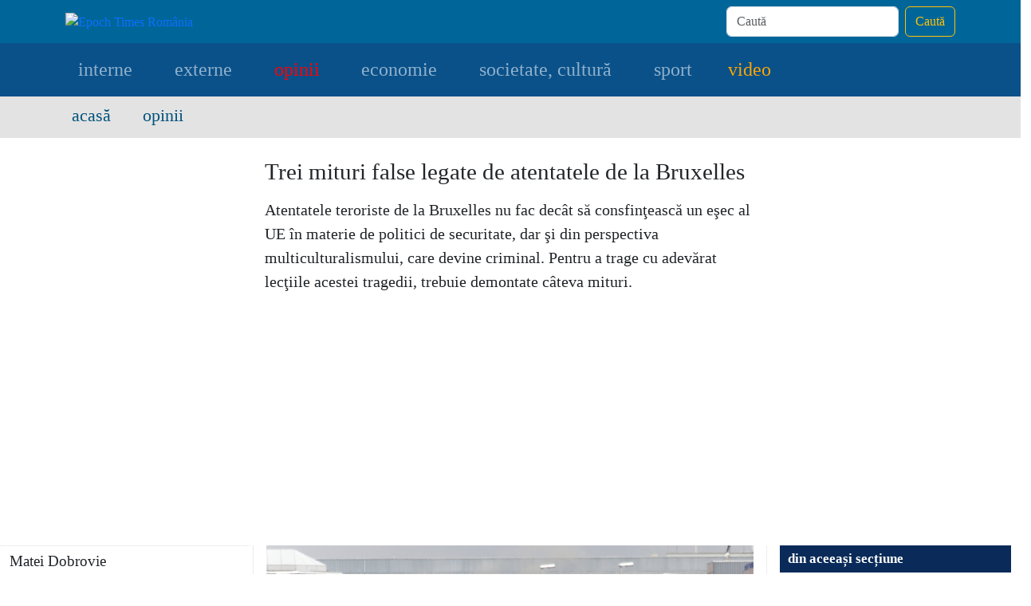

--- FILE ---
content_type: text/html; charset=utf-8
request_url: https://www.google.com/recaptcha/api2/aframe
body_size: 271
content:
<!DOCTYPE HTML><html><head><meta http-equiv="content-type" content="text/html; charset=UTF-8"></head><body><script nonce="BD6JGyB4RIIj2PcEKVvUWw">/** Anti-fraud and anti-abuse applications only. See google.com/recaptcha */ try{var clients={'sodar':'https://pagead2.googlesyndication.com/pagead/sodar?'};window.addEventListener("message",function(a){try{if(a.source===window.parent){var b=JSON.parse(a.data);var c=clients[b['id']];if(c){var d=document.createElement('img');d.src=c+b['params']+'&rc='+(localStorage.getItem("rc::a")?sessionStorage.getItem("rc::b"):"");window.document.body.appendChild(d);sessionStorage.setItem("rc::e",parseInt(sessionStorage.getItem("rc::e")||0)+1);localStorage.setItem("rc::h",'1768850235571');}}}catch(b){}});window.parent.postMessage("_grecaptcha_ready", "*");}catch(b){}</script></body></html>